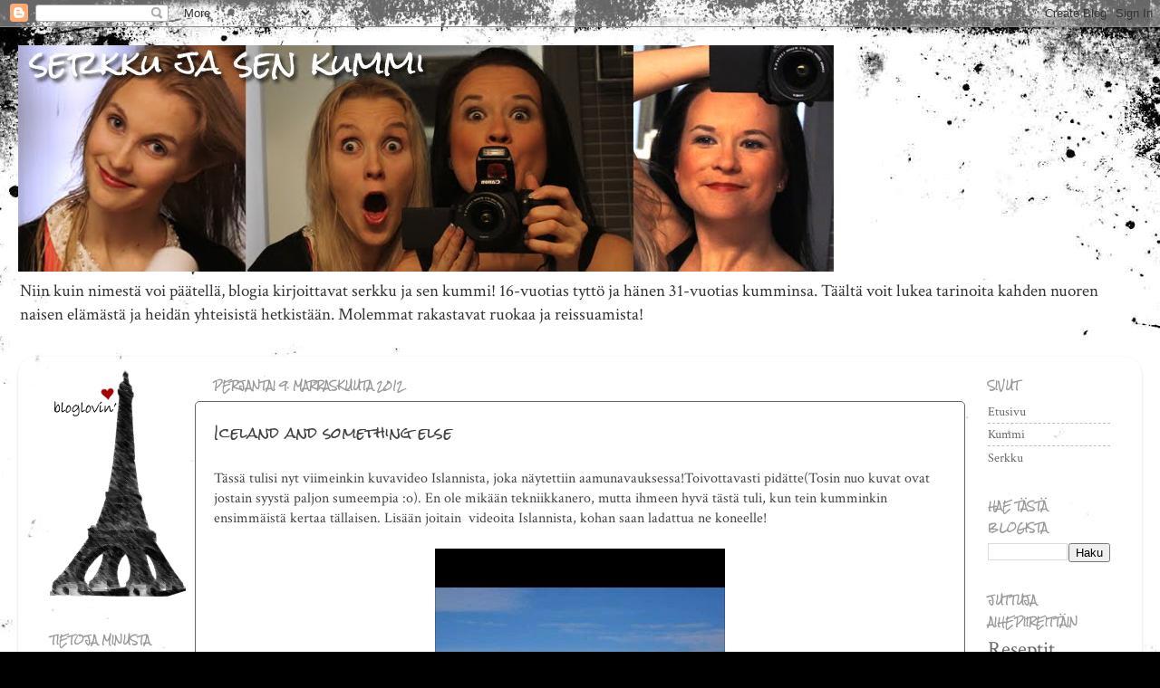

--- FILE ---
content_type: text/html; charset=UTF-8
request_url: https://serkkujasenkummi.blogspot.com/2012/11/iceland-and-something-else.html
body_size: 14364
content:
<!DOCTYPE html>
<html class='v2' dir='ltr' lang='fi'>
<head>
<link href='https://www.blogger.com/static/v1/widgets/4128112664-css_bundle_v2.css' rel='stylesheet' type='text/css'/>
<meta content='width=1100' name='viewport'/>
<meta content='text/html; charset=UTF-8' http-equiv='Content-Type'/>
<meta content='blogger' name='generator'/>
<link href='https://serkkujasenkummi.blogspot.com/favicon.ico' rel='icon' type='image/x-icon'/>
<link href='http://serkkujasenkummi.blogspot.com/2012/11/iceland-and-something-else.html' rel='canonical'/>
<link rel="alternate" type="application/atom+xml" title="Serkku ja sen kummi - Atom" href="https://serkkujasenkummi.blogspot.com/feeds/posts/default" />
<link rel="alternate" type="application/rss+xml" title="Serkku ja sen kummi - RSS" href="https://serkkujasenkummi.blogspot.com/feeds/posts/default?alt=rss" />
<link rel="service.post" type="application/atom+xml" title="Serkku ja sen kummi - Atom" href="https://www.blogger.com/feeds/7336565242734723181/posts/default" />

<link rel="alternate" type="application/atom+xml" title="Serkku ja sen kummi - Atom" href="https://serkkujasenkummi.blogspot.com/feeds/8309280360872521663/comments/default" />
<!--Can't find substitution for tag [blog.ieCssRetrofitLinks]-->
<link href='https://blogger.googleusercontent.com/img/b/R29vZ2xl/AVvXsEger-6-UQc-brrhlSjcijwXH_iYKdK1KcPTQEWffiCtWB5T0jGLx7PgkUblEbRxyCIVEcSTmArhbGreBFwIMifLNBWKx8cR6ggSlEfG-r23iYL0wXhpEJNSYFjM9evaJOWdIHCOOoDEgiKN/s400/2012-10-31+09.31.47.jpg' rel='image_src'/>
<meta content='http://serkkujasenkummi.blogspot.com/2012/11/iceland-and-something-else.html' property='og:url'/>
<meta content='Iceland and something else' property='og:title'/>
<meta content='Tässä tulisi nyt viimeinkin kuvavideo Islannista, joka näytettiin aamunavauksessa!Toivottavasti pidätte(Tosin nuo kuvat ovat jostain syystä ...' property='og:description'/>
<meta content='https://blogger.googleusercontent.com/img/b/R29vZ2xl/AVvXsEger-6-UQc-brrhlSjcijwXH_iYKdK1KcPTQEWffiCtWB5T0jGLx7PgkUblEbRxyCIVEcSTmArhbGreBFwIMifLNBWKx8cR6ggSlEfG-r23iYL0wXhpEJNSYFjM9evaJOWdIHCOOoDEgiKN/w1200-h630-p-k-no-nu/2012-10-31+09.31.47.jpg' property='og:image'/>
<title>Serkku ja sen kummi: Iceland and something else</title>
<style type='text/css'>@font-face{font-family:'Crimson Text';font-style:normal;font-weight:400;font-display:swap;src:url(//fonts.gstatic.com/s/crimsontext/v19/wlp2gwHKFkZgtmSR3NB0oRJfYAhTIfFd3IhG.woff2)format('woff2');unicode-range:U+0102-0103,U+0110-0111,U+0128-0129,U+0168-0169,U+01A0-01A1,U+01AF-01B0,U+0300-0301,U+0303-0304,U+0308-0309,U+0323,U+0329,U+1EA0-1EF9,U+20AB;}@font-face{font-family:'Crimson Text';font-style:normal;font-weight:400;font-display:swap;src:url(//fonts.gstatic.com/s/crimsontext/v19/wlp2gwHKFkZgtmSR3NB0oRJfYQhTIfFd3IhG.woff2)format('woff2');unicode-range:U+0100-02BA,U+02BD-02C5,U+02C7-02CC,U+02CE-02D7,U+02DD-02FF,U+0304,U+0308,U+0329,U+1D00-1DBF,U+1E00-1E9F,U+1EF2-1EFF,U+2020,U+20A0-20AB,U+20AD-20C0,U+2113,U+2C60-2C7F,U+A720-A7FF;}@font-face{font-family:'Crimson Text';font-style:normal;font-weight:400;font-display:swap;src:url(//fonts.gstatic.com/s/crimsontext/v19/wlp2gwHKFkZgtmSR3NB0oRJfbwhTIfFd3A.woff2)format('woff2');unicode-range:U+0000-00FF,U+0131,U+0152-0153,U+02BB-02BC,U+02C6,U+02DA,U+02DC,U+0304,U+0308,U+0329,U+2000-206F,U+20AC,U+2122,U+2191,U+2193,U+2212,U+2215,U+FEFF,U+FFFD;}@font-face{font-family:'Rock Salt';font-style:normal;font-weight:400;font-display:swap;src:url(//fonts.gstatic.com/s/rocksalt/v24/MwQ0bhv11fWD6QsAVOZrt0M6p7NGrQ.woff2)format('woff2');unicode-range:U+0000-00FF,U+0131,U+0152-0153,U+02BB-02BC,U+02C6,U+02DA,U+02DC,U+0304,U+0308,U+0329,U+2000-206F,U+20AC,U+2122,U+2191,U+2193,U+2212,U+2215,U+FEFF,U+FFFD;}</style>
<style id='page-skin-1' type='text/css'><!--
/*-----------------------------------------------
Blogger Template Style
Name:     Picture Window
Designer: Blogger
URL:      www.blogger.com
----------------------------------------------- */
/* Content
----------------------------------------------- */
body {
font: normal normal 16px Crimson Text;
color: #444444;
background: #000000 url(//themes.googleusercontent.com/image?id=1au0Ex-nW8qgAN9nqocWIoftRd4qJt8epMq8FgrMfnzoKWDYFCOMvYJ5M2-f6ZhHjz8it) no-repeat fixed top center /* Credit: hdoddema (http://www.istockphoto.com/googleimages.php?id=357703&platform=blogger) */;
}
html body .region-inner {
min-width: 0;
max-width: 100%;
width: auto;
}
.content-outer {
font-size: 90%;
}
a:link {
text-decoration:none;
color: #666666;
}
a:visited {
text-decoration:none;
color: #666666;
}
a:hover {
text-decoration:underline;
color: #666666;
}
.content-outer {
background: transparent none repeat scroll top left;
-moz-border-radius: 0;
-webkit-border-radius: 0;
-goog-ms-border-radius: 0;
border-radius: 0;
-moz-box-shadow: 0 0 0 rgba(0, 0, 0, .15);
-webkit-box-shadow: 0 0 0 rgba(0, 0, 0, .15);
-goog-ms-box-shadow: 0 0 0 rgba(0, 0, 0, .15);
box-shadow: 0 0 0 rgba(0, 0, 0, .15);
margin: 20px auto;
}
.content-inner {
padding: 0;
}
/* Header
----------------------------------------------- */
.header-outer {
background: transparent none repeat-x scroll top left;
_background-image: none;
color: #333333;
-moz-border-radius: 0;
-webkit-border-radius: 0;
-goog-ms-border-radius: 0;
border-radius: 0;
}
.Header img, .Header #header-inner {
-moz-border-radius: 0;
-webkit-border-radius: 0;
-goog-ms-border-radius: 0;
border-radius: 0;
}
.header-inner .Header .titlewrapper,
.header-inner .Header .descriptionwrapper {
padding-left: 0;
padding-right: 0;
}
.Header h1 {
font: normal bold 36px Rock Salt;
text-shadow: 1px 1px 3px rgba(0, 0, 0, 0.3);
}
.Header h1 a {
color: #333333;
}
.Header .description {
font-size: 130%;
}
/* Tabs
----------------------------------------------- */
.tabs-inner {
margin: .5em 20px 0;
padding: 0;
}
.tabs-inner .section {
margin: 0;
}
.tabs-inner .widget ul {
padding: 0;
background: transparent none repeat scroll bottom;
-moz-border-radius: 0;
-webkit-border-radius: 0;
-goog-ms-border-radius: 0;
border-radius: 0;
}
.tabs-inner .widget li {
border: none;
}
.tabs-inner .widget li a {
display: inline-block;
padding: .5em 1em;
margin-right: .25em;
color: #444444;
font: normal normal 15px Rock Salt;
-moz-border-radius: 10px 10px 0 0;
-webkit-border-top-left-radius: 10px;
-webkit-border-top-right-radius: 10px;
-goog-ms-border-radius: 10px 10px 0 0;
border-radius: 10px 10px 0 0;
background: transparent url(https://resources.blogblog.com/blogblog/data/1kt/transparent/black50.png) repeat scroll top left;
border-right: 1px solid transparent;
}
.tabs-inner .widget li:first-child a {
padding-left: 1.25em;
-moz-border-radius-topleft: 10px;
-moz-border-radius-bottomleft: 0;
-webkit-border-top-left-radius: 10px;
-webkit-border-bottom-left-radius: 0;
-goog-ms-border-top-left-radius: 10px;
-goog-ms-border-bottom-left-radius: 0;
border-top-left-radius: 10px;
border-bottom-left-radius: 0;
}
.tabs-inner .widget li.selected a,
.tabs-inner .widget li a:hover {
position: relative;
z-index: 1;
background: transparent url(https://resources.blogblog.com/blogblog/data/1kt/transparent/white80.png) repeat scroll bottom;
color: #444444;
-moz-box-shadow: 0 0 3px rgba(0, 0, 0, .15);
-webkit-box-shadow: 0 0 3px rgba(0, 0, 0, .15);
-goog-ms-box-shadow: 0 0 3px rgba(0, 0, 0, .15);
box-shadow: 0 0 3px rgba(0, 0, 0, .15);
}
/* Headings
----------------------------------------------- */
h2 {
font: normal bold 10px Rock Salt;
text-transform: uppercase;
color: #999999;
margin: .5em 0;
}
/* Main
----------------------------------------------- */
.main-outer {
background: transparent url(https://resources.blogblog.com/blogblog/data/1kt/transparent/white80.png) repeat scroll top left;
-moz-border-radius: 20px 20px 0 0;
-webkit-border-top-left-radius: 20px;
-webkit-border-top-right-radius: 20px;
-webkit-border-bottom-left-radius: 0;
-webkit-border-bottom-right-radius: 0;
-goog-ms-border-radius: 20px 20px 0 0;
border-radius: 20px 20px 0 0;
-moz-box-shadow: 0 1px 3px rgba(0, 0, 0, .15);
-webkit-box-shadow: 0 1px 3px rgba(0, 0, 0, .15);
-goog-ms-box-shadow: 0 1px 3px rgba(0, 0, 0, .15);
box-shadow: 0 1px 3px rgba(0, 0, 0, .15);
}
.main-inner {
padding: 15px 20px 20px;
}
.main-inner .column-center-inner {
padding: 0 0;
}
.main-inner .column-left-inner {
padding-left: 0;
}
.main-inner .column-right-inner {
padding-right: 0;
}
/* Posts
----------------------------------------------- */
h3.post-title {
margin: 0;
font: normal normal 16px Rock Salt;
}
.comments h4 {
margin: 1em 0 0;
font: normal normal 16px Rock Salt;
}
.date-header span {
color: #999999;
}
.post-outer {
background-color: #ffffff;
border: solid 1px #666666;
-moz-border-radius: 5px;
-webkit-border-radius: 5px;
border-radius: 5px;
-goog-ms-border-radius: 5px;
padding: 15px 20px;
margin: 0 -20px 20px;
}
.post-body {
line-height: 1.4;
font-size: 110%;
position: relative;
}
.post-header {
margin: 0 0 1.5em;
color: #444444;
line-height: 1.6;
}
.post-footer {
margin: .5em 0 0;
color: #444444;
line-height: 1.6;
}
#blog-pager {
font-size: 140%
}
#comments .comment-author {
padding-top: 1.5em;
border-top: dashed 1px #ccc;
border-top: dashed 1px rgba(128, 128, 128, .5);
background-position: 0 1.5em;
}
#comments .comment-author:first-child {
padding-top: 0;
border-top: none;
}
.avatar-image-container {
margin: .2em 0 0;
}
/* Comments
----------------------------------------------- */
.comments .comments-content .icon.blog-author {
background-repeat: no-repeat;
background-image: url([data-uri]);
}
.comments .comments-content .loadmore a {
border-top: 1px solid #666666;
border-bottom: 1px solid #666666;
}
.comments .continue {
border-top: 2px solid #666666;
}
/* Widgets
----------------------------------------------- */
.widget ul, .widget #ArchiveList ul.flat {
padding: 0;
list-style: none;
}
.widget ul li, .widget #ArchiveList ul.flat li {
border-top: dashed 1px #ccc;
border-top: dashed 1px rgba(128, 128, 128, .5);
}
.widget ul li:first-child, .widget #ArchiveList ul.flat li:first-child {
border-top: none;
}
.widget .post-body ul {
list-style: disc;
}
.widget .post-body ul li {
border: none;
}
/* Footer
----------------------------------------------- */
.footer-outer {
color:#666666;
background: transparent url(https://resources.blogblog.com/blogblog/data/1kt/transparent/black50.png) repeat scroll top left;
-moz-border-radius: 0 0 20px 20px;
-webkit-border-top-left-radius: 0;
-webkit-border-top-right-radius: 0;
-webkit-border-bottom-left-radius: 20px;
-webkit-border-bottom-right-radius: 20px;
-goog-ms-border-radius: 0 0 20px 20px;
border-radius: 0 0 20px 20px;
-moz-box-shadow: 0 1px 3px rgba(0, 0, 0, .15);
-webkit-box-shadow: 0 1px 3px rgba(0, 0, 0, .15);
-goog-ms-box-shadow: 0 1px 3px rgba(0, 0, 0, .15);
box-shadow: 0 1px 3px rgba(0, 0, 0, .15);
}
.footer-inner {
padding: 10px 20px 20px;
}
.footer-outer a {
color: #666666;
}
.footer-outer a:visited {
color: #cccccc;
}
.footer-outer a:hover {
color: #444444;
}
.footer-outer .widget h2 {
color: #a6a6a6;
}
/* Mobile
----------------------------------------------- */
html body.mobile {
height: auto;
}
html body.mobile {
min-height: 480px;
background-size: 100% auto;
}
.mobile .body-fauxcolumn-outer {
background: transparent none repeat scroll top left;
}
html .mobile .mobile-date-outer, html .mobile .blog-pager {
border-bottom: none;
background: transparent url(https://resources.blogblog.com/blogblog/data/1kt/transparent/white80.png) repeat scroll top left;
margin-bottom: 10px;
}
.mobile .date-outer {
background: transparent url(https://resources.blogblog.com/blogblog/data/1kt/transparent/white80.png) repeat scroll top left;
}
.mobile .header-outer, .mobile .main-outer,
.mobile .post-outer, .mobile .footer-outer {
-moz-border-radius: 0;
-webkit-border-radius: 0;
-goog-ms-border-radius: 0;
border-radius: 0;
}
.mobile .content-outer,
.mobile .main-outer,
.mobile .post-outer {
background: inherit;
border: none;
}
.mobile .content-outer {
font-size: 100%;
}
.mobile-link-button {
background-color: #666666;
}
.mobile-link-button a:link, .mobile-link-button a:visited {
color: #ffffff;
}
.mobile-index-contents {
color: #444444;
}
.mobile .tabs-inner .PageList .widget-content {
background: transparent url(https://resources.blogblog.com/blogblog/data/1kt/transparent/white80.png) repeat scroll bottom;
color: #444444;
}
.mobile .tabs-inner .PageList .widget-content .pagelist-arrow {
border-left: 1px solid transparent;
}

--></style>
<style id='template-skin-1' type='text/css'><!--
body {
min-width: 1240px;
}
.content-outer, .content-fauxcolumn-outer, .region-inner {
min-width: 1240px;
max-width: 1240px;
_width: 1240px;
}
.main-inner .columns {
padding-left: 180px;
padding-right: 180px;
}
.main-inner .fauxcolumn-center-outer {
left: 180px;
right: 180px;
/* IE6 does not respect left and right together */
_width: expression(this.parentNode.offsetWidth -
parseInt("180px") -
parseInt("180px") + 'px');
}
.main-inner .fauxcolumn-left-outer {
width: 180px;
}
.main-inner .fauxcolumn-right-outer {
width: 180px;
}
.main-inner .column-left-outer {
width: 180px;
right: 100%;
margin-left: -180px;
}
.main-inner .column-right-outer {
width: 180px;
margin-right: -180px;
}
#layout {
min-width: 0;
}
#layout .content-outer {
min-width: 0;
width: 800px;
}
#layout .region-inner {
min-width: 0;
width: auto;
}
body#layout div.add_widget {
padding: 8px;
}
body#layout div.add_widget a {
margin-left: 32px;
}
--></style>
<style>
    body {background-image:url(\/\/themes.googleusercontent.com\/image?id=1au0Ex-nW8qgAN9nqocWIoftRd4qJt8epMq8FgrMfnzoKWDYFCOMvYJ5M2-f6ZhHjz8it);}
    
@media (max-width: 200px) { body {background-image:url(\/\/themes.googleusercontent.com\/image?id=1au0Ex-nW8qgAN9nqocWIoftRd4qJt8epMq8FgrMfnzoKWDYFCOMvYJ5M2-f6ZhHjz8it&options=w200);}}
@media (max-width: 400px) and (min-width: 201px) { body {background-image:url(\/\/themes.googleusercontent.com\/image?id=1au0Ex-nW8qgAN9nqocWIoftRd4qJt8epMq8FgrMfnzoKWDYFCOMvYJ5M2-f6ZhHjz8it&options=w400);}}
@media (max-width: 800px) and (min-width: 401px) { body {background-image:url(\/\/themes.googleusercontent.com\/image?id=1au0Ex-nW8qgAN9nqocWIoftRd4qJt8epMq8FgrMfnzoKWDYFCOMvYJ5M2-f6ZhHjz8it&options=w800);}}
@media (max-width: 1200px) and (min-width: 801px) { body {background-image:url(\/\/themes.googleusercontent.com\/image?id=1au0Ex-nW8qgAN9nqocWIoftRd4qJt8epMq8FgrMfnzoKWDYFCOMvYJ5M2-f6ZhHjz8it&options=w1200);}}
/* Last tag covers anything over one higher than the previous max-size cap. */
@media (min-width: 1201px) { body {background-image:url(\/\/themes.googleusercontent.com\/image?id=1au0Ex-nW8qgAN9nqocWIoftRd4qJt8epMq8FgrMfnzoKWDYFCOMvYJ5M2-f6ZhHjz8it&options=w1600);}}
  </style>
<link href='https://www.blogger.com/dyn-css/authorization.css?targetBlogID=7336565242734723181&amp;zx=7e54d1df-5f4b-46f9-b57c-e5824861e360' media='none' onload='if(media!=&#39;all&#39;)media=&#39;all&#39;' rel='stylesheet'/><noscript><link href='https://www.blogger.com/dyn-css/authorization.css?targetBlogID=7336565242734723181&amp;zx=7e54d1df-5f4b-46f9-b57c-e5824861e360' rel='stylesheet'/></noscript>
<meta name='google-adsense-platform-account' content='ca-host-pub-1556223355139109'/>
<meta name='google-adsense-platform-domain' content='blogspot.com'/>

</head>
<body class='loading variant-open'>
<div class='navbar section' id='navbar' name='Navigointipalkki'><div class='widget Navbar' data-version='1' id='Navbar1'><script type="text/javascript">
    function setAttributeOnload(object, attribute, val) {
      if(window.addEventListener) {
        window.addEventListener('load',
          function(){ object[attribute] = val; }, false);
      } else {
        window.attachEvent('onload', function(){ object[attribute] = val; });
      }
    }
  </script>
<div id="navbar-iframe-container"></div>
<script type="text/javascript" src="https://apis.google.com/js/platform.js"></script>
<script type="text/javascript">
      gapi.load("gapi.iframes:gapi.iframes.style.bubble", function() {
        if (gapi.iframes && gapi.iframes.getContext) {
          gapi.iframes.getContext().openChild({
              url: 'https://www.blogger.com/navbar/7336565242734723181?po\x3d8309280360872521663\x26origin\x3dhttps://serkkujasenkummi.blogspot.com',
              where: document.getElementById("navbar-iframe-container"),
              id: "navbar-iframe"
          });
        }
      });
    </script><script type="text/javascript">
(function() {
var script = document.createElement('script');
script.type = 'text/javascript';
script.src = '//pagead2.googlesyndication.com/pagead/js/google_top_exp.js';
var head = document.getElementsByTagName('head')[0];
if (head) {
head.appendChild(script);
}})();
</script>
</div></div>
<div class='body-fauxcolumns'>
<div class='fauxcolumn-outer body-fauxcolumn-outer'>
<div class='cap-top'>
<div class='cap-left'></div>
<div class='cap-right'></div>
</div>
<div class='fauxborder-left'>
<div class='fauxborder-right'></div>
<div class='fauxcolumn-inner'>
</div>
</div>
<div class='cap-bottom'>
<div class='cap-left'></div>
<div class='cap-right'></div>
</div>
</div>
</div>
<div class='content'>
<div class='content-fauxcolumns'>
<div class='fauxcolumn-outer content-fauxcolumn-outer'>
<div class='cap-top'>
<div class='cap-left'></div>
<div class='cap-right'></div>
</div>
<div class='fauxborder-left'>
<div class='fauxborder-right'></div>
<div class='fauxcolumn-inner'>
</div>
</div>
<div class='cap-bottom'>
<div class='cap-left'></div>
<div class='cap-right'></div>
</div>
</div>
</div>
<div class='content-outer'>
<div class='content-cap-top cap-top'>
<div class='cap-left'></div>
<div class='cap-right'></div>
</div>
<div class='fauxborder-left content-fauxborder-left'>
<div class='fauxborder-right content-fauxborder-right'></div>
<div class='content-inner'>
<header>
<div class='header-outer'>
<div class='header-cap-top cap-top'>
<div class='cap-left'></div>
<div class='cap-right'></div>
</div>
<div class='fauxborder-left header-fauxborder-left'>
<div class='fauxborder-right header-fauxborder-right'></div>
<div class='region-inner header-inner'>
<div class='header section' id='header' name='Otsikko'><div class='widget Header' data-version='1' id='Header1'>
<div id='header-inner'>
<a href='https://serkkujasenkummi.blogspot.com/' style='display: block'>
<img alt='Serkku ja sen kummi' height='250px; ' id='Header1_headerimg' src='https://blogger.googleusercontent.com/img/b/R29vZ2xl/AVvXsEgktr2cbbmPITVt6g36DOxhlK4n0SxRf90NRZvSY_gK8BlaYl_tbCtqRcDS8laAo9TZ1KmIVF-KZd31AF5lbb9kIFz7DTiMhYhNzxb7GMlJi_58lJes7PfOZ6hCyC5kOygrG-8fErHFVAzt/s1600/blogibanner2.jpg' style='display: block' width='900px; '/>
</a>
<div class='descriptionwrapper'>
<p class='description'><span>Niin kuin nimestä voi päätellä, blogia kirjoittavat serkku ja sen kummi! 16-vuotias tyttö ja hänen 31-vuotias kumminsa. Täältä voit lukea tarinoita kahden nuoren naisen elämästä ja heidän yhteisistä hetkistään. Molemmat rakastavat ruokaa ja reissuamista!</span></p>
</div>
</div>
</div></div>
</div>
</div>
<div class='header-cap-bottom cap-bottom'>
<div class='cap-left'></div>
<div class='cap-right'></div>
</div>
</div>
</header>
<div class='tabs-outer'>
<div class='tabs-cap-top cap-top'>
<div class='cap-left'></div>
<div class='cap-right'></div>
</div>
<div class='fauxborder-left tabs-fauxborder-left'>
<div class='fauxborder-right tabs-fauxborder-right'></div>
<div class='region-inner tabs-inner'>
<div class='tabs no-items section' id='crosscol' name='Kaikki sarakkeet'></div>
<div class='tabs no-items section' id='crosscol-overflow' name='Cross-Column 2'></div>
</div>
</div>
<div class='tabs-cap-bottom cap-bottom'>
<div class='cap-left'></div>
<div class='cap-right'></div>
</div>
</div>
<div class='main-outer'>
<div class='main-cap-top cap-top'>
<div class='cap-left'></div>
<div class='cap-right'></div>
</div>
<div class='fauxborder-left main-fauxborder-left'>
<div class='fauxborder-right main-fauxborder-right'></div>
<div class='region-inner main-inner'>
<div class='columns fauxcolumns'>
<div class='fauxcolumn-outer fauxcolumn-center-outer'>
<div class='cap-top'>
<div class='cap-left'></div>
<div class='cap-right'></div>
</div>
<div class='fauxborder-left'>
<div class='fauxborder-right'></div>
<div class='fauxcolumn-inner'>
</div>
</div>
<div class='cap-bottom'>
<div class='cap-left'></div>
<div class='cap-right'></div>
</div>
</div>
<div class='fauxcolumn-outer fauxcolumn-left-outer'>
<div class='cap-top'>
<div class='cap-left'></div>
<div class='cap-right'></div>
</div>
<div class='fauxborder-left'>
<div class='fauxborder-right'></div>
<div class='fauxcolumn-inner'>
</div>
</div>
<div class='cap-bottom'>
<div class='cap-left'></div>
<div class='cap-right'></div>
</div>
</div>
<div class='fauxcolumn-outer fauxcolumn-right-outer'>
<div class='cap-top'>
<div class='cap-left'></div>
<div class='cap-right'></div>
</div>
<div class='fauxborder-left'>
<div class='fauxborder-right'></div>
<div class='fauxcolumn-inner'>
</div>
</div>
<div class='cap-bottom'>
<div class='cap-left'></div>
<div class='cap-right'></div>
</div>
</div>
<!-- corrects IE6 width calculation -->
<div class='columns-inner'>
<div class='column-center-outer'>
<div class='column-center-inner'>
<div class='main section' id='main' name='Ensisijainen'><div class='widget Blog' data-version='1' id='Blog1'>
<div class='blog-posts hfeed'>

          <div class="date-outer">
        
<h2 class='date-header'><span>perjantai 9. marraskuuta 2012</span></h2>

          <div class="date-posts">
        
<div class='post-outer'>
<div class='post hentry uncustomized-post-template' itemprop='blogPost' itemscope='itemscope' itemtype='http://schema.org/BlogPosting'>
<meta content='https://blogger.googleusercontent.com/img/b/R29vZ2xl/AVvXsEger-6-UQc-brrhlSjcijwXH_iYKdK1KcPTQEWffiCtWB5T0jGLx7PgkUblEbRxyCIVEcSTmArhbGreBFwIMifLNBWKx8cR6ggSlEfG-r23iYL0wXhpEJNSYFjM9evaJOWdIHCOOoDEgiKN/s400/2012-10-31+09.31.47.jpg' itemprop='image_url'/>
<meta content='7336565242734723181' itemprop='blogId'/>
<meta content='8309280360872521663' itemprop='postId'/>
<a name='8309280360872521663'></a>
<h3 class='post-title entry-title' itemprop='name'>
Iceland and something else
</h3>
<div class='post-header'>
<div class='post-header-line-1'></div>
</div>
<div class='post-body entry-content' id='post-body-8309280360872521663' itemprop='description articleBody'>
Tässä tulisi nyt viimeinkin kuvavideo Islannista, joka näytettiin aamunavauksessa!Toivottavasti pidätte(Tosin nuo kuvat ovat jostain syystä paljon sumeempia :o). En ole mikään tekniikkanero, mutta ihmeen hyvä tästä tuli, kun tein kumminkin ensimmäistä kertaa tällaisen. Lisään joitain &nbsp;videoita Islannista, kohan saan ladattua ne koneelle!<br />
<br />
<div class="separator" style="clear: both; text-align: center;">
<iframe allowfullscreen="allowfullscreen" class="b-hbp-video b-uploaded" frameborder="0" height="266" id="BLOGGER-video-6ed145ba37e5ed24-18175" mozallowfullscreen="mozallowfullscreen" src="https://www.blogger.com/video.g?token=AD6v5dxdfXlXjanKLIsbHZzg-D2c7ZN9VCF6HjLOg3DHQYGnoq1FX88tpsaN1Nnh-ndJEsv76CiSICgNNUaIPDzkvYhCP1RaiwVv9u816IlQsAM54wbZ-PxlhbwS0XLqa6Mw3FDoX_96" webkitallowfullscreen="webkitallowfullscreen" width="320"></iframe></div>
<br />
<br />
&nbsp; &nbsp; &nbsp; &nbsp; &nbsp; &nbsp; &nbsp; &nbsp; &nbsp; &nbsp; <br />
Olen innoissani, koska opin tekemään tänään kalanruotoletin! Kätlin aina tekee sen minulle ja nyt vihdoin opin itse!:) Tänään menin koulun jälkeen Oonalle viikonloppua aloittelemaan. Juteltiin, lakkailtiin kynsiä, tein Oonalle kalanruotoletin, syötiin tacoja ja kaikenlaista puuhattiin. Nyt värjäsin äsken hiukset ja&nbsp;<span style="text-align: center;">rupean varmaan jotain elokuvaa katsomaan.&nbsp;</span><br />
<div class="separator" style="clear: both; text-align: center;">
<br /></div>
<div class="separator" style="clear: both; text-align: center;">
<a href="https://blogger.googleusercontent.com/img/b/R29vZ2xl/AVvXsEger-6-UQc-brrhlSjcijwXH_iYKdK1KcPTQEWffiCtWB5T0jGLx7PgkUblEbRxyCIVEcSTmArhbGreBFwIMifLNBWKx8cR6ggSlEfG-r23iYL0wXhpEJNSYFjM9evaJOWdIHCOOoDEgiKN/s1600/2012-10-31+09.31.47.jpg" imageanchor="1" style="margin-left: 1em; margin-right: 1em;"><img border="0" height="400" src="https://blogger.googleusercontent.com/img/b/R29vZ2xl/AVvXsEger-6-UQc-brrhlSjcijwXH_iYKdK1KcPTQEWffiCtWB5T0jGLx7PgkUblEbRxyCIVEcSTmArhbGreBFwIMifLNBWKx8cR6ggSlEfG-r23iYL0wXhpEJNSYFjM9evaJOWdIHCOOoDEgiKN/s400/2012-10-31+09.31.47.jpg" width="300" /></a></div>
<br />
<table align="center" cellpadding="0" cellspacing="0" class="tr-caption-container" style="margin-left: auto; margin-right: auto; text-align: center;"><tbody>
<tr><td style="text-align: center;"><a href="https://blogger.googleusercontent.com/img/b/R29vZ2xl/AVvXsEgD6-rTy_ou2TQK-Or9pr4NeArZsQLhnNjHhc5Wfrjp2Y1xx-a6L8K324Z_bbTtobXo1bjId-P5xAk3KgC46uTj1xzFzNjkGIzbUw2WwuFGjatDVnmo0ISuN3Je853Wrh6AomZNaWUG7fNd/s1600/2012-11-09+21.31.43.jpg" imageanchor="1" style="margin-left: auto; margin-right: auto;"><img border="0" height="400" src="https://blogger.googleusercontent.com/img/b/R29vZ2xl/AVvXsEgD6-rTy_ou2TQK-Or9pr4NeArZsQLhnNjHhc5Wfrjp2Y1xx-a6L8K324Z_bbTtobXo1bjId-P5xAk3KgC46uTj1xzFzNjkGIzbUw2WwuFGjatDVnmo0ISuN3Je853Wrh6AomZNaWUG7fNd/s400/2012-11-09+21.31.43.jpg" width="300" /></a></td></tr>
<tr><td class="tr-caption" style="text-align: center;">Iinalta saatu sormus.<br />
<br />
<br />
<br />
T. Varpu</td></tr>
</tbody></table>
<div class="separator" style="clear: both; text-align: center;">
<br /></div>
<div class="separator" style="clear: both; text-align: center;">
<br /></div>
<div class="separator" style="clear: both; text-align: center;">
<br /></div>
<br />
<div style='clear: both;'></div>
</div>
<div class='post-footer'>
<div class='post-footer-line post-footer-line-1'>
<span class='post-author vcard'>
Lähettänyt
<span class='fn' itemprop='author' itemscope='itemscope' itemtype='http://schema.org/Person'>
<meta content='https://www.blogger.com/profile/02317826729706997027' itemprop='url'/>
<a class='g-profile' href='https://www.blogger.com/profile/02317826729706997027' rel='author' title='author profile'>
<span itemprop='name'>Unknown</span>
</a>
</span>
</span>
<span class='post-timestamp'>
klo
<meta content='http://serkkujasenkummi.blogspot.com/2012/11/iceland-and-something-else.html' itemprop='url'/>
<a class='timestamp-link' href='https://serkkujasenkummi.blogspot.com/2012/11/iceland-and-something-else.html' rel='bookmark' title='permanent link'><abbr class='published' itemprop='datePublished' title='2012-11-09T11:45:00-08:00'>11.45</abbr></a>
</span>
<span class='post-comment-link'>
</span>
<span class='post-icons'>
<span class='item-control blog-admin pid-1655848982'>
<a href='https://www.blogger.com/post-edit.g?blogID=7336565242734723181&postID=8309280360872521663&from=pencil' title='Muokkaa tekstiä'>
<img alt='' class='icon-action' height='18' src='https://resources.blogblog.com/img/icon18_edit_allbkg.gif' width='18'/>
</a>
</span>
</span>
<div class='post-share-buttons goog-inline-block'>
<a class='goog-inline-block share-button sb-email' href='https://www.blogger.com/share-post.g?blogID=7336565242734723181&postID=8309280360872521663&target=email' target='_blank' title='Kohteen lähettäminen sähköpostitse'><span class='share-button-link-text'>Kohteen lähettäminen sähköpostitse</span></a><a class='goog-inline-block share-button sb-blog' href='https://www.blogger.com/share-post.g?blogID=7336565242734723181&postID=8309280360872521663&target=blog' onclick='window.open(this.href, "_blank", "height=270,width=475"); return false;' target='_blank' title='Bloggaa tästä!'><span class='share-button-link-text'>Bloggaa tästä!</span></a><a class='goog-inline-block share-button sb-twitter' href='https://www.blogger.com/share-post.g?blogID=7336565242734723181&postID=8309280360872521663&target=twitter' target='_blank' title='Jaa X:ssä'><span class='share-button-link-text'>Jaa X:ssä</span></a><a class='goog-inline-block share-button sb-facebook' href='https://www.blogger.com/share-post.g?blogID=7336565242734723181&postID=8309280360872521663&target=facebook' onclick='window.open(this.href, "_blank", "height=430,width=640"); return false;' target='_blank' title='Jaa Facebookiin'><span class='share-button-link-text'>Jaa Facebookiin</span></a><a class='goog-inline-block share-button sb-pinterest' href='https://www.blogger.com/share-post.g?blogID=7336565242734723181&postID=8309280360872521663&target=pinterest' target='_blank' title='Jaa Pinterestiin'><span class='share-button-link-text'>Jaa Pinterestiin</span></a>
</div>
</div>
<div class='post-footer-line post-footer-line-2'>
<span class='post-labels'>
</span>
</div>
<div class='post-footer-line post-footer-line-3'>
<span class='post-location'>
</span>
</div>
</div>
</div>
<div class='comments' id='comments'>
<a name='comments'></a>
<h4>Ei kommentteja:</h4>
<div id='Blog1_comments-block-wrapper'>
<dl class='avatar-comment-indent' id='comments-block'>
</dl>
</div>
<p class='comment-footer'>
<div class='comment-form'>
<a name='comment-form'></a>
<h4 id='comment-post-message'>Lähetä kommentti</h4>
<p>
</p>
<a href='https://www.blogger.com/comment/frame/7336565242734723181?po=8309280360872521663&hl=fi&saa=85391&origin=https://serkkujasenkummi.blogspot.com' id='comment-editor-src'></a>
<iframe allowtransparency='true' class='blogger-iframe-colorize blogger-comment-from-post' frameborder='0' height='410px' id='comment-editor' name='comment-editor' src='' width='100%'></iframe>
<script src='https://www.blogger.com/static/v1/jsbin/1345082660-comment_from_post_iframe.js' type='text/javascript'></script>
<script type='text/javascript'>
      BLOG_CMT_createIframe('https://www.blogger.com/rpc_relay.html');
    </script>
</div>
</p>
</div>
</div>

        </div></div>
      
</div>
<div class='blog-pager' id='blog-pager'>
<span id='blog-pager-newer-link'>
<a class='blog-pager-newer-link' href='https://serkkujasenkummi.blogspot.com/2012/11/my-name-is-bond-james-bond.html' id='Blog1_blog-pager-newer-link' title='Uudempi teksti'>Uudempi teksti</a>
</span>
<span id='blog-pager-older-link'>
<a class='blog-pager-older-link' href='https://serkkujasenkummi.blogspot.com/2012/11/synttarit.html' id='Blog1_blog-pager-older-link' title='Vanhempi viesti'>Vanhempi viesti</a>
</span>
<a class='home-link' href='https://serkkujasenkummi.blogspot.com/'>Etusivu</a>
</div>
<div class='clear'></div>
<div class='post-feeds'>
<div class='feed-links'>
Tilaa:
<a class='feed-link' href='https://serkkujasenkummi.blogspot.com/feeds/8309280360872521663/comments/default' target='_blank' type='application/atom+xml'>Lähetä kommentteja (Atom)</a>
</div>
</div>
</div></div>
</div>
</div>
<div class='column-left-outer'>
<div class='column-left-inner'>
<aside>
<div class='sidebar section' id='sidebar-left-1'><div class='widget HTML' data-version='1' id='HTML1'>
<div class='widget-content'>
<a title="Follow Serkku ja sen kummi on Bloglovin" href="http://www.bloglovin.com/en/blog/8522485"><img alt="Follow on Bloglovin" src="https://lh3.googleusercontent.com/blogger_img_proxy/AEn0k_vnzaBypB93alfd_HkrWZFbfwgFh5MXZXkdEkl11k-8OolKD3iLEhW3CO6bmbpVWCLOlYQbMUjekIkPRX3bEUJXGaAo1cdxRj9le056PUQy23kq9bjjTePvw2W8fwDsRF880LFyFJA=s0-d" border="0"></a>
</div>
<div class='clear'></div>
</div><div class='widget Profile' data-version='1' id='Profile1'>
<h2>Tietoja minusta</h2>
<div class='widget-content'>
<dl class='profile-datablock'>
<dt class='profile-data'>
<a class='profile-name-link g-profile' href='https://www.blogger.com/profile/02317826729706997027' rel='author' style='background-image: url(//www.blogger.com/img/logo-16.png);'>
Unknown
</a>
</dt>
</dl>
<a class='profile-link' href='https://www.blogger.com/profile/02317826729706997027' rel='author'>Tarkastele profiilia</a>
<div class='clear'></div>
</div>
</div><div class='widget BlogList' data-version='1' id='BlogList1'>
<h2 class='title'>Oma blogiluettelo</h2>
<div class='widget-content'>
<div class='blog-list-container' id='BlogList1_container'>
<ul id='BlogList1_blogs'>
<li style='display: block;'>
<div class='blog-icon'>
</div>
<div class='blog-content'>
<div class='blog-title'>
<a href='http://casarockyroad.blogspot.com/' target='_blank'>
Rocky Road</a>
</div>
<div class='item-content'>
<div class='item-thumbnail'>
<a href='http://casarockyroad.blogspot.com/' target='_blank'>
<img alt='' border='0' height='72' src='https://blogger.googleusercontent.com/img/b/R29vZ2xl/AVvXsEhwjUBsHSNrGEukCJvRstocYM2HwSCepTc99ZnjVRRcs1c1AypD6EXtCgOrSjK-pq_QPy8Ljr392KPW8z1Xfh2h2j8UAQsZLRfkRiC53S7EeUdWX9iMZzGeUNm25uDzGrmH9YLyMpMZwNkz/s72-c/DSC_0353.JPG' width='72'/>
</a>
</div>
<span class='item-title'>
<a href='http://casarockyroad.blogspot.com/2016/02/miten-meni.html' target='_blank'>
Miten meni?
</a>
</span>
<div class='item-time'>
9 vuotta sitten
</div>
</div>
</div>
<div style='clear: both;'></div>
</li>
<li style='display: block;'>
<div class='blog-icon'>
</div>
<div class='blog-content'>
<div class='blog-title'>
<a href='http://kirjakardemumma.blogspot.com/' target='_blank'>
Kirja & kardemumma</a>
</div>
<div class='item-content'>
<div class='item-thumbnail'>
<a href='http://kirjakardemumma.blogspot.com/' target='_blank'>
<img alt='' border='0' height='72' src='https://blogger.googleusercontent.com/img/b/R29vZ2xl/AVvXsEj3XkEAIXIBU9uqV6Lal3Sp8GbxLqC6Hdj2Rhzj8oqEpFxjOz4fVjLf9K7x4-wszIxurVT5kLlhAp_5FVFbi6vR5Vt-GiH91ZY1kqMdPpFKacpqL7LAUWwRjs53SSdfJjdvjF6di52ndMM/s72-c/IMG_5439.jpg' width='72'/>
</a>
</div>
<span class='item-title'>
<a href='http://kirjakardemumma.blogspot.com/2015/07/kuolema-kertoo-tarinan.html' target='_blank'>
Kuolema kertoo tarinan
</a>
</span>
<div class='item-time'>
10 vuotta sitten
</div>
</div>
</div>
<div style='clear: both;'></div>
</li>
<li style='display: block;'>
<div class='blog-icon'>
</div>
<div class='blog-content'>
<div class='blog-title'>
<a href='http://suonhelmi.blogspot.com/' target='_blank'>
SuonHelmi</a>
</div>
<div class='item-content'>
<div class='item-thumbnail'>
<a href='http://suonhelmi.blogspot.com/' target='_blank'>
<img alt="" border="0" height="72" src="//2.bp.blogspot.com/-rMUdbrzE4sc/Uut46qTZuPI/AAAAAAAAAM0/b4wXQiMIiCM/s72-c/IMG_0124.JPG" width="72">
</a>
</div>
<span class='item-title'>
<a href='http://suonhelmi.blogspot.com/2014/01/kesamuistoissa.html' target='_blank'>
Kesämuistoissa
</a>
</span>
<div class='item-time'>
11 vuotta sitten
</div>
</div>
</div>
<div style='clear: both;'></div>
</li>
</ul>
<div class='clear'></div>
</div>
</div>
</div><div class='widget Stats' data-version='1' id='Stats1'>
<h2>Vierailuja</h2>
<div class='widget-content'>
<div id='Stats1_content' style='display: none;'>
<span class='counter-wrapper graph-counter-wrapper' id='Stats1_totalCount'>
</span>
<div class='clear'></div>
</div>
</div>
</div></div>
</aside>
</div>
</div>
<div class='column-right-outer'>
<div class='column-right-inner'>
<aside>
<div class='sidebar section' id='sidebar-right-1'><div class='widget PageList' data-version='1' id='PageList1'>
<h2>Sivut</h2>
<div class='widget-content'>
<ul>
<li>
<a href='https://serkkujasenkummi.blogspot.com/'>Etusivu</a>
</li>
<li>
<a href='https://serkkujasenkummi.blogspot.com/p/kummi.html'>Kummi</a>
</li>
<li>
<a href='https://serkkujasenkummi.blogspot.com/p/blog-page.html'>Serkku</a>
</li>
</ul>
<div class='clear'></div>
</div>
</div><div class='widget BlogSearch' data-version='1' id='BlogSearch1'>
<h2 class='title'>Hae tästä blogista</h2>
<div class='widget-content'>
<div id='BlogSearch1_form'>
<form action='https://serkkujasenkummi.blogspot.com/search' class='gsc-search-box' target='_top'>
<table cellpadding='0' cellspacing='0' class='gsc-search-box'>
<tbody>
<tr>
<td class='gsc-input'>
<input autocomplete='off' class='gsc-input' name='q' size='10' title='search' type='text' value=''/>
</td>
<td class='gsc-search-button'>
<input class='gsc-search-button' title='search' type='submit' value='Haku'/>
</td>
</tr>
</tbody>
</table>
</form>
</div>
</div>
<div class='clear'></div>
</div><div class='widget Label' data-version='1' id='Label1'>
<h2>Juttuja aihepiireittäin</h2>
<div class='widget-content cloud-label-widget-content'>
<span class='label-size label-size-5'>
<a dir='ltr' href='https://serkkujasenkummi.blogspot.com/search/label/Reseptit'>Reseptit</a>
</span>
<span class='label-size label-size-5'>
<a dir='ltr' href='https://serkkujasenkummi.blogspot.com/search/label/Kuulumisia'>Kuulumisia</a>
</span>
<span class='label-size label-size-5'>
<a dir='ltr' href='https://serkkujasenkummi.blogspot.com/search/label/Matkalla'>Matkalla</a>
</span>
<span class='label-size label-size-4'>
<a dir='ltr' href='https://serkkujasenkummi.blogspot.com/search/label/Helsinkil%C3%A4isitt%C3%A4in'>Helsinkiläisittäin</a>
</span>
<span class='label-size label-size-4'>
<a dir='ltr' href='https://serkkujasenkummi.blogspot.com/search/label/Nails%20and%20shopping'>Nails and shopping</a>
</span>
<span class='label-size label-size-4'>
<a dir='ltr' href='https://serkkujasenkummi.blogspot.com/search/label/Viikonloppu'>Viikonloppu</a>
</span>
<span class='label-size label-size-4'>
<a dir='ltr' href='https://serkkujasenkummi.blogspot.com/search/label/ruoka'>ruoka</a>
</span>
<span class='label-size label-size-4'>
<a dir='ltr' href='https://serkkujasenkummi.blogspot.com/search/label/Kummituksen%20el%C3%A4m%C3%A4%C3%A4'>Kummituksen elämää</a>
</span>
<span class='label-size label-size-3'>
<a dir='ltr' href='https://serkkujasenkummi.blogspot.com/search/label/Kakkuja%20ja%20kokkailuja'>Kakkuja ja kokkailuja</a>
</span>
<span class='label-size label-size-3'>
<a dir='ltr' href='https://serkkujasenkummi.blogspot.com/search/label/Loma'>Loma</a>
</span>
<span class='label-size label-size-3'>
<a dir='ltr' href='https://serkkujasenkummi.blogspot.com/search/label/Kes%C3%A4'>Kesä</a>
</span>
<span class='label-size label-size-3'>
<a dir='ltr' href='https://serkkujasenkummi.blogspot.com/search/label/Varpuniemen%20el%C3%A4m%C3%A4%C3%A4'>Varpuniemen elämää</a>
</span>
<span class='label-size label-size-3'>
<a dir='ltr' href='https://serkkujasenkummi.blogspot.com/search/label/New%20York'>New York</a>
</span>
<span class='label-size label-size-3'>
<a dir='ltr' href='https://serkkujasenkummi.blogspot.com/search/label/Valokuvaus'>Valokuvaus</a>
</span>
<span class='label-size label-size-3'>
<a dir='ltr' href='https://serkkujasenkummi.blogspot.com/search/label/Avocado'>Avocado</a>
</span>
<span class='label-size label-size-3'>
<a dir='ltr' href='https://serkkujasenkummi.blogspot.com/search/label/Ravintoloita'>Ravintoloita</a>
</span>
<span class='label-size label-size-2'>
<a dir='ltr' href='https://serkkujasenkummi.blogspot.com/search/label/Kaali'>Kaali</a>
</span>
<span class='label-size label-size-2'>
<a dir='ltr' href='https://serkkujasenkummi.blogspot.com/search/label/Tomi%20Bj%C3%B6rck'>Tomi Björck</a>
</span>
<span class='label-size label-size-2'>
<a dir='ltr' href='https://serkkujasenkummi.blogspot.com/search/label/Vegeruokavalio'>Vegeruokavalio</a>
</span>
<span class='label-size label-size-2'>
<a dir='ltr' href='https://serkkujasenkummi.blogspot.com/search/label/joulu'>joulu</a>
</span>
<span class='label-size label-size-1'>
<a dir='ltr' href='https://serkkujasenkummi.blogspot.com/search/label/Bistro%20o%20mat'>Bistro o mat</a>
</span>
<span class='label-size label-size-1'>
<a dir='ltr' href='https://serkkujasenkummi.blogspot.com/search/label/Black%20Angus'>Black Angus</a>
</span>
<span class='label-size label-size-1'>
<a dir='ltr' href='https://serkkujasenkummi.blogspot.com/search/label/Burger'>Burger</a>
</span>
<span class='label-size label-size-1'>
<a dir='ltr' href='https://serkkujasenkummi.blogspot.com/search/label/Demo'>Demo</a>
</span>
<span class='label-size label-size-1'>
<a dir='ltr' href='https://serkkujasenkummi.blogspot.com/search/label/El%C3%A4imet'>Eläimet</a>
</span>
<span class='label-size label-size-1'>
<a dir='ltr' href='https://serkkujasenkummi.blogspot.com/search/label/Gastrobar%20Emo'>Gastrobar Emo</a>
</span>
<span class='label-size label-size-1'>
<a dir='ltr' href='https://serkkujasenkummi.blogspot.com/search/label/Granada'>Granada</a>
</span>
<span class='label-size label-size-1'>
<a dir='ltr' href='https://serkkujasenkummi.blogspot.com/search/label/Halloween'>Halloween</a>
</span>
<span class='label-size label-size-1'>
<a dir='ltr' href='https://serkkujasenkummi.blogspot.com/search/label/Instagram'>Instagram</a>
</span>
<span class='label-size label-size-1'>
<a dir='ltr' href='https://serkkujasenkummi.blogspot.com/search/label/Juhannus'>Juhannus</a>
</span>
<span class='label-size label-size-1'>
<a dir='ltr' href='https://serkkujasenkummi.blogspot.com/search/label/Kaartin%20hodari%26hummeri'>Kaartin hodari&amp;hummeri</a>
</span>
<span class='label-size label-size-1'>
<a dir='ltr' href='https://serkkujasenkummi.blogspot.com/search/label/Kasvis'>Kasvis</a>
</span>
<span class='label-size label-size-1'>
<a dir='ltr' href='https://serkkujasenkummi.blogspot.com/search/label/Kuukauden%20suosikit'>Kuukauden suosikit</a>
</span>
<span class='label-size label-size-1'>
<a dir='ltr' href='https://serkkujasenkummi.blogspot.com/search/label/Nails%20and%20shopping%20kauneus%20ruoka'>Nails and shopping kauneus ruoka</a>
</span>
<span class='label-size label-size-1'>
<a dir='ltr' href='https://serkkujasenkummi.blogspot.com/search/label/Nelj%C3%A4%20Ruusua'>Neljä Ruusua</a>
</span>
<span class='label-size label-size-1'>
<a dir='ltr' href='https://serkkujasenkummi.blogspot.com/search/label/Ostokset'>Ostokset</a>
</span>
<span class='label-size label-size-1'>
<a dir='ltr' href='https://serkkujasenkummi.blogspot.com/search/label/Pasta'>Pasta</a>
</span>
<span class='label-size label-size-1'>
<a dir='ltr' href='https://serkkujasenkummi.blogspot.com/search/label/Piknik'>Piknik</a>
</span>
<span class='label-size label-size-1'>
<a dir='ltr' href='https://serkkujasenkummi.blogspot.com/search/label/Poro'>Poro</a>
</span>
<span class='label-size label-size-1'>
<a dir='ltr' href='https://serkkujasenkummi.blogspot.com/search/label/Pulled%20pork'>Pulled pork</a>
</span>
<span class='label-size label-size-1'>
<a dir='ltr' href='https://serkkujasenkummi.blogspot.com/search/label/Pyh%C3%A4selk%C3%A4'>Pyhäselkä</a>
</span>
<span class='label-size label-size-1'>
<a dir='ltr' href='https://serkkujasenkummi.blogspot.com/search/label/P%C3%A4iv%C3%A4n%20asu'>Päivän asu</a>
</span>
<span class='label-size label-size-1'>
<a dir='ltr' href='https://serkkujasenkummi.blogspot.com/search/label/Ratsastus'>Ratsastus</a>
</span>
<span class='label-size label-size-1'>
<a dir='ltr' href='https://serkkujasenkummi.blogspot.com/search/label/Ravintola%20Bronda'>Ravintola Bronda</a>
</span>
<span class='label-size label-size-1'>
<a dir='ltr' href='https://serkkujasenkummi.blogspot.com/search/label/Real%20Madrid'>Real Madrid</a>
</span>
<span class='label-size label-size-1'>
<a dir='ltr' href='https://serkkujasenkummi.blogspot.com/search/label/Ribs'>Ribs</a>
</span>
<span class='label-size label-size-1'>
<a dir='ltr' href='https://serkkujasenkummi.blogspot.com/search/label/Riika'>Riika</a>
</span>
<span class='label-size label-size-1'>
<a dir='ltr' href='https://serkkujasenkummi.blogspot.com/search/label/Ruka'>Ruka</a>
</span>
<span class='label-size label-size-1'>
<a dir='ltr' href='https://serkkujasenkummi.blogspot.com/search/label/Shoppailu'>Shoppailu</a>
</span>
<span class='label-size label-size-1'>
<a dir='ltr' href='https://serkkujasenkummi.blogspot.com/search/label/Smakby'>Smakby</a>
</span>
<span class='label-size label-size-1'>
<a dir='ltr' href='https://serkkujasenkummi.blogspot.com/search/label/Soijasuikaleet'>Soijasuikaleet</a>
</span>
<span class='label-size label-size-1'>
<a dir='ltr' href='https://serkkujasenkummi.blogspot.com/search/label/Taste%20of%20Helsinki'>Taste of Helsinki</a>
</span>
<span class='label-size label-size-1'>
<a dir='ltr' href='https://serkkujasenkummi.blogspot.com/search/label/Tommi%20Tuominen'>Tommi Tuominen</a>
</span>
<span class='label-size label-size-1'>
<a dir='ltr' href='https://serkkujasenkummi.blogspot.com/search/label/Wok'>Wok</a>
</span>
<span class='label-size label-size-1'>
<a dir='ltr' href='https://serkkujasenkummi.blogspot.com/search/label/Ylioppilasjuhlat'>Ylioppilasjuhlat</a>
</span>
<span class='label-size label-size-1'>
<a dir='ltr' href='https://serkkujasenkummi.blogspot.com/search/label/Yst%C3%A4v%C3%A4t'>Ystävät</a>
</span>
<span class='label-size label-size-1'>
<a dir='ltr' href='https://serkkujasenkummi.blogspot.com/search/label/ask'>ask</a>
</span>
<span class='label-size label-size-1'>
<a dir='ltr' href='https://serkkujasenkummi.blogspot.com/search/label/joululahjat'>joululahjat</a>
</span>
<span class='label-size label-size-1'>
<a dir='ltr' href='https://serkkujasenkummi.blogspot.com/search/label/n%C3%A4yttelyt'>näyttelyt</a>
</span>
<span class='label-size label-size-1'>
<a dir='ltr' href='https://serkkujasenkummi.blogspot.com/search/label/p%C3%A4%C3%A4sykoe'>pääsykoe</a>
</span>
<div class='clear'></div>
</div>
</div><div class='widget BlogArchive' data-version='1' id='BlogArchive1'>
<h2>Blogiarkisto</h2>
<div class='widget-content'>
<div id='ArchiveList'>
<div id='BlogArchive1_ArchiveList'>
<ul class='hierarchy'>
<li class='archivedate collapsed'>
<a class='toggle' href='javascript:void(0)'>
<span class='zippy'>

        &#9658;&#160;
      
</span>
</a>
<a class='post-count-link' href='https://serkkujasenkummi.blogspot.com/2014/'>
2014
</a>
<span class='post-count' dir='ltr'>(35)</span>
<ul class='hierarchy'>
<li class='archivedate collapsed'>
<a class='toggle' href='javascript:void(0)'>
<span class='zippy'>

        &#9658;&#160;
      
</span>
</a>
<a class='post-count-link' href='https://serkkujasenkummi.blogspot.com/2014/09/'>
syyskuuta
</a>
<span class='post-count' dir='ltr'>(1)</span>
</li>
</ul>
<ul class='hierarchy'>
<li class='archivedate collapsed'>
<a class='toggle' href='javascript:void(0)'>
<span class='zippy'>

        &#9658;&#160;
      
</span>
</a>
<a class='post-count-link' href='https://serkkujasenkummi.blogspot.com/2014/08/'>
elokuuta
</a>
<span class='post-count' dir='ltr'>(3)</span>
</li>
</ul>
<ul class='hierarchy'>
<li class='archivedate collapsed'>
<a class='toggle' href='javascript:void(0)'>
<span class='zippy'>

        &#9658;&#160;
      
</span>
</a>
<a class='post-count-link' href='https://serkkujasenkummi.blogspot.com/2014/07/'>
heinäkuuta
</a>
<span class='post-count' dir='ltr'>(1)</span>
</li>
</ul>
<ul class='hierarchy'>
<li class='archivedate collapsed'>
<a class='toggle' href='javascript:void(0)'>
<span class='zippy'>

        &#9658;&#160;
      
</span>
</a>
<a class='post-count-link' href='https://serkkujasenkummi.blogspot.com/2014/06/'>
kesäkuuta
</a>
<span class='post-count' dir='ltr'>(7)</span>
</li>
</ul>
<ul class='hierarchy'>
<li class='archivedate collapsed'>
<a class='toggle' href='javascript:void(0)'>
<span class='zippy'>

        &#9658;&#160;
      
</span>
</a>
<a class='post-count-link' href='https://serkkujasenkummi.blogspot.com/2014/05/'>
toukokuuta
</a>
<span class='post-count' dir='ltr'>(4)</span>
</li>
</ul>
<ul class='hierarchy'>
<li class='archivedate collapsed'>
<a class='toggle' href='javascript:void(0)'>
<span class='zippy'>

        &#9658;&#160;
      
</span>
</a>
<a class='post-count-link' href='https://serkkujasenkummi.blogspot.com/2014/04/'>
huhtikuuta
</a>
<span class='post-count' dir='ltr'>(1)</span>
</li>
</ul>
<ul class='hierarchy'>
<li class='archivedate collapsed'>
<a class='toggle' href='javascript:void(0)'>
<span class='zippy'>

        &#9658;&#160;
      
</span>
</a>
<a class='post-count-link' href='https://serkkujasenkummi.blogspot.com/2014/03/'>
maaliskuuta
</a>
<span class='post-count' dir='ltr'>(5)</span>
</li>
</ul>
<ul class='hierarchy'>
<li class='archivedate collapsed'>
<a class='toggle' href='javascript:void(0)'>
<span class='zippy'>

        &#9658;&#160;
      
</span>
</a>
<a class='post-count-link' href='https://serkkujasenkummi.blogspot.com/2014/02/'>
helmikuuta
</a>
<span class='post-count' dir='ltr'>(9)</span>
</li>
</ul>
<ul class='hierarchy'>
<li class='archivedate collapsed'>
<a class='toggle' href='javascript:void(0)'>
<span class='zippy'>

        &#9658;&#160;
      
</span>
</a>
<a class='post-count-link' href='https://serkkujasenkummi.blogspot.com/2014/01/'>
tammikuuta
</a>
<span class='post-count' dir='ltr'>(4)</span>
</li>
</ul>
</li>
</ul>
<ul class='hierarchy'>
<li class='archivedate collapsed'>
<a class='toggle' href='javascript:void(0)'>
<span class='zippy'>

        &#9658;&#160;
      
</span>
</a>
<a class='post-count-link' href='https://serkkujasenkummi.blogspot.com/2013/'>
2013
</a>
<span class='post-count' dir='ltr'>(61)</span>
<ul class='hierarchy'>
<li class='archivedate collapsed'>
<a class='toggle' href='javascript:void(0)'>
<span class='zippy'>

        &#9658;&#160;
      
</span>
</a>
<a class='post-count-link' href='https://serkkujasenkummi.blogspot.com/2013/12/'>
joulukuuta
</a>
<span class='post-count' dir='ltr'>(2)</span>
</li>
</ul>
<ul class='hierarchy'>
<li class='archivedate collapsed'>
<a class='toggle' href='javascript:void(0)'>
<span class='zippy'>

        &#9658;&#160;
      
</span>
</a>
<a class='post-count-link' href='https://serkkujasenkummi.blogspot.com/2013/11/'>
marraskuuta
</a>
<span class='post-count' dir='ltr'>(6)</span>
</li>
</ul>
<ul class='hierarchy'>
<li class='archivedate collapsed'>
<a class='toggle' href='javascript:void(0)'>
<span class='zippy'>

        &#9658;&#160;
      
</span>
</a>
<a class='post-count-link' href='https://serkkujasenkummi.blogspot.com/2013/10/'>
lokakuuta
</a>
<span class='post-count' dir='ltr'>(6)</span>
</li>
</ul>
<ul class='hierarchy'>
<li class='archivedate collapsed'>
<a class='toggle' href='javascript:void(0)'>
<span class='zippy'>

        &#9658;&#160;
      
</span>
</a>
<a class='post-count-link' href='https://serkkujasenkummi.blogspot.com/2013/09/'>
syyskuuta
</a>
<span class='post-count' dir='ltr'>(1)</span>
</li>
</ul>
<ul class='hierarchy'>
<li class='archivedate collapsed'>
<a class='toggle' href='javascript:void(0)'>
<span class='zippy'>

        &#9658;&#160;
      
</span>
</a>
<a class='post-count-link' href='https://serkkujasenkummi.blogspot.com/2013/08/'>
elokuuta
</a>
<span class='post-count' dir='ltr'>(8)</span>
</li>
</ul>
<ul class='hierarchy'>
<li class='archivedate collapsed'>
<a class='toggle' href='javascript:void(0)'>
<span class='zippy'>

        &#9658;&#160;
      
</span>
</a>
<a class='post-count-link' href='https://serkkujasenkummi.blogspot.com/2013/07/'>
heinäkuuta
</a>
<span class='post-count' dir='ltr'>(4)</span>
</li>
</ul>
<ul class='hierarchy'>
<li class='archivedate collapsed'>
<a class='toggle' href='javascript:void(0)'>
<span class='zippy'>

        &#9658;&#160;
      
</span>
</a>
<a class='post-count-link' href='https://serkkujasenkummi.blogspot.com/2013/06/'>
kesäkuuta
</a>
<span class='post-count' dir='ltr'>(6)</span>
</li>
</ul>
<ul class='hierarchy'>
<li class='archivedate collapsed'>
<a class='toggle' href='javascript:void(0)'>
<span class='zippy'>

        &#9658;&#160;
      
</span>
</a>
<a class='post-count-link' href='https://serkkujasenkummi.blogspot.com/2013/05/'>
toukokuuta
</a>
<span class='post-count' dir='ltr'>(2)</span>
</li>
</ul>
<ul class='hierarchy'>
<li class='archivedate collapsed'>
<a class='toggle' href='javascript:void(0)'>
<span class='zippy'>

        &#9658;&#160;
      
</span>
</a>
<a class='post-count-link' href='https://serkkujasenkummi.blogspot.com/2013/04/'>
huhtikuuta
</a>
<span class='post-count' dir='ltr'>(4)</span>
</li>
</ul>
<ul class='hierarchy'>
<li class='archivedate collapsed'>
<a class='toggle' href='javascript:void(0)'>
<span class='zippy'>

        &#9658;&#160;
      
</span>
</a>
<a class='post-count-link' href='https://serkkujasenkummi.blogspot.com/2013/03/'>
maaliskuuta
</a>
<span class='post-count' dir='ltr'>(7)</span>
</li>
</ul>
<ul class='hierarchy'>
<li class='archivedate collapsed'>
<a class='toggle' href='javascript:void(0)'>
<span class='zippy'>

        &#9658;&#160;
      
</span>
</a>
<a class='post-count-link' href='https://serkkujasenkummi.blogspot.com/2013/02/'>
helmikuuta
</a>
<span class='post-count' dir='ltr'>(9)</span>
</li>
</ul>
<ul class='hierarchy'>
<li class='archivedate collapsed'>
<a class='toggle' href='javascript:void(0)'>
<span class='zippy'>

        &#9658;&#160;
      
</span>
</a>
<a class='post-count-link' href='https://serkkujasenkummi.blogspot.com/2013/01/'>
tammikuuta
</a>
<span class='post-count' dir='ltr'>(6)</span>
</li>
</ul>
</li>
</ul>
<ul class='hierarchy'>
<li class='archivedate expanded'>
<a class='toggle' href='javascript:void(0)'>
<span class='zippy toggle-open'>

        &#9660;&#160;
      
</span>
</a>
<a class='post-count-link' href='https://serkkujasenkummi.blogspot.com/2012/'>
2012
</a>
<span class='post-count' dir='ltr'>(55)</span>
<ul class='hierarchy'>
<li class='archivedate collapsed'>
<a class='toggle' href='javascript:void(0)'>
<span class='zippy'>

        &#9658;&#160;
      
</span>
</a>
<a class='post-count-link' href='https://serkkujasenkummi.blogspot.com/2012/12/'>
joulukuuta
</a>
<span class='post-count' dir='ltr'>(9)</span>
</li>
</ul>
<ul class='hierarchy'>
<li class='archivedate expanded'>
<a class='toggle' href='javascript:void(0)'>
<span class='zippy toggle-open'>

        &#9660;&#160;
      
</span>
</a>
<a class='post-count-link' href='https://serkkujasenkummi.blogspot.com/2012/11/'>
marraskuuta
</a>
<span class='post-count' dir='ltr'>(6)</span>
<ul class='posts'>
<li><a href='https://serkkujasenkummi.blogspot.com/2012/11/kaikenlaista.html'>Kaikenlaista</a></li>
<li><a href='https://serkkujasenkummi.blogspot.com/2012/11/menoja-ja-meininkeja.html'>Menoja ja meininkejä</a></li>
<li><a href='https://serkkujasenkummi.blogspot.com/2012/11/viikonloppu.html'>Viikonloppu</a></li>
<li><a href='https://serkkujasenkummi.blogspot.com/2012/11/my-name-is-bond-james-bond.html'>My name is Bond, James Bond!</a></li>
<li><a href='https://serkkujasenkummi.blogspot.com/2012/11/iceland-and-something-else.html'>Iceland and something else</a></li>
<li><a href='https://serkkujasenkummi.blogspot.com/2012/11/synttarit.html'>Synttärit</a></li>
</ul>
</li>
</ul>
<ul class='hierarchy'>
<li class='archivedate collapsed'>
<a class='toggle' href='javascript:void(0)'>
<span class='zippy'>

        &#9658;&#160;
      
</span>
</a>
<a class='post-count-link' href='https://serkkujasenkummi.blogspot.com/2012/10/'>
lokakuuta
</a>
<span class='post-count' dir='ltr'>(8)</span>
</li>
</ul>
<ul class='hierarchy'>
<li class='archivedate collapsed'>
<a class='toggle' href='javascript:void(0)'>
<span class='zippy'>

        &#9658;&#160;
      
</span>
</a>
<a class='post-count-link' href='https://serkkujasenkummi.blogspot.com/2012/09/'>
syyskuuta
</a>
<span class='post-count' dir='ltr'>(9)</span>
</li>
</ul>
<ul class='hierarchy'>
<li class='archivedate collapsed'>
<a class='toggle' href='javascript:void(0)'>
<span class='zippy'>

        &#9658;&#160;
      
</span>
</a>
<a class='post-count-link' href='https://serkkujasenkummi.blogspot.com/2012/08/'>
elokuuta
</a>
<span class='post-count' dir='ltr'>(8)</span>
</li>
</ul>
<ul class='hierarchy'>
<li class='archivedate collapsed'>
<a class='toggle' href='javascript:void(0)'>
<span class='zippy'>

        &#9658;&#160;
      
</span>
</a>
<a class='post-count-link' href='https://serkkujasenkummi.blogspot.com/2012/07/'>
heinäkuuta
</a>
<span class='post-count' dir='ltr'>(7)</span>
</li>
</ul>
<ul class='hierarchy'>
<li class='archivedate collapsed'>
<a class='toggle' href='javascript:void(0)'>
<span class='zippy'>

        &#9658;&#160;
      
</span>
</a>
<a class='post-count-link' href='https://serkkujasenkummi.blogspot.com/2012/06/'>
kesäkuuta
</a>
<span class='post-count' dir='ltr'>(8)</span>
</li>
</ul>
</li>
</ul>
</div>
</div>
<div class='clear'></div>
</div>
</div><div class='widget Followers' data-version='1' id='Followers1'>
<h2 class='title'>Lukijat</h2>
<div class='widget-content'>
<div id='Followers1-wrapper'>
<div style='margin-right:2px;'>
<div><script type="text/javascript" src="https://apis.google.com/js/platform.js"></script>
<div id="followers-iframe-container"></div>
<script type="text/javascript">
    window.followersIframe = null;
    function followersIframeOpen(url) {
      gapi.load("gapi.iframes", function() {
        if (gapi.iframes && gapi.iframes.getContext) {
          window.followersIframe = gapi.iframes.getContext().openChild({
            url: url,
            where: document.getElementById("followers-iframe-container"),
            messageHandlersFilter: gapi.iframes.CROSS_ORIGIN_IFRAMES_FILTER,
            messageHandlers: {
              '_ready': function(obj) {
                window.followersIframe.getIframeEl().height = obj.height;
              },
              'reset': function() {
                window.followersIframe.close();
                followersIframeOpen("https://www.blogger.com/followers/frame/7336565242734723181?colors\x3dCgt0cmFuc3BhcmVudBILdHJhbnNwYXJlbnQaByM0NDQ0NDQiByM2NjY2NjYqC3RyYW5zcGFyZW50MgcjOTk5OTk5OgcjNDQ0NDQ0QgcjNjY2NjY2SgcjMDAwMDAwUgcjNjY2NjY2Wgt0cmFuc3BhcmVudA%3D%3D\x26pageSize\x3d21\x26hl\x3dfi\x26origin\x3dhttps://serkkujasenkummi.blogspot.com");
              },
              'open': function(url) {
                window.followersIframe.close();
                followersIframeOpen(url);
              }
            }
          });
        }
      });
    }
    followersIframeOpen("https://www.blogger.com/followers/frame/7336565242734723181?colors\x3dCgt0cmFuc3BhcmVudBILdHJhbnNwYXJlbnQaByM0NDQ0NDQiByM2NjY2NjYqC3RyYW5zcGFyZW50MgcjOTk5OTk5OgcjNDQ0NDQ0QgcjNjY2NjY2SgcjMDAwMDAwUgcjNjY2NjY2Wgt0cmFuc3BhcmVudA%3D%3D\x26pageSize\x3d21\x26hl\x3dfi\x26origin\x3dhttps://serkkujasenkummi.blogspot.com");
  </script></div>
</div>
</div>
<div class='clear'></div>
</div>
</div></div>
</aside>
</div>
</div>
</div>
<div style='clear: both'></div>
<!-- columns -->
</div>
<!-- main -->
</div>
</div>
<div class='main-cap-bottom cap-bottom'>
<div class='cap-left'></div>
<div class='cap-right'></div>
</div>
</div>
<footer>
<div class='footer-outer'>
<div class='footer-cap-top cap-top'>
<div class='cap-left'></div>
<div class='cap-right'></div>
</div>
<div class='fauxborder-left footer-fauxborder-left'>
<div class='fauxborder-right footer-fauxborder-right'></div>
<div class='region-inner footer-inner'>
<div class='foot no-items section' id='footer-1'></div>
<table border='0' cellpadding='0' cellspacing='0' class='section-columns columns-2'>
<tbody>
<tr>
<td class='first columns-cell'>
<div class='foot no-items section' id='footer-2-1'></div>
</td>
<td class='columns-cell'>
<div class='foot no-items section' id='footer-2-2'></div>
</td>
</tr>
</tbody>
</table>
<!-- outside of the include in order to lock Attribution widget -->
<div class='foot section' id='footer-3' name='Alatunniste'><div class='widget Attribution' data-version='1' id='Attribution1'>
<div class='widget-content' style='text-align: center;'>
Teema: Picture Window. Teeman kuvien tekijä: <a href='http://www.istockphoto.com/googleimages.php?id=357703&platform=blogger&langregion=fi' target='_blank'>hdoddema</a>. Sisällön tarjoaa <a href='https://www.blogger.com' target='_blank'>Blogger</a>.
</div>
<div class='clear'></div>
</div></div>
</div>
</div>
<div class='footer-cap-bottom cap-bottom'>
<div class='cap-left'></div>
<div class='cap-right'></div>
</div>
</div>
</footer>
<!-- content -->
</div>
</div>
<div class='content-cap-bottom cap-bottom'>
<div class='cap-left'></div>
<div class='cap-right'></div>
</div>
</div>
</div>
<script type='text/javascript'>
    window.setTimeout(function() {
        document.body.className = document.body.className.replace('loading', '');
      }, 10);
  </script>

<script type="text/javascript" src="https://www.blogger.com/static/v1/widgets/382300504-widgets.js"></script>
<script type='text/javascript'>
window['__wavt'] = 'AOuZoY4mQMHbK1oqBWvYtGlwolfmt5G-_Q:1767470038562';_WidgetManager._Init('//www.blogger.com/rearrange?blogID\x3d7336565242734723181','//serkkujasenkummi.blogspot.com/2012/11/iceland-and-something-else.html','7336565242734723181');
_WidgetManager._SetDataContext([{'name': 'blog', 'data': {'blogId': '7336565242734723181', 'title': 'Serkku ja sen kummi', 'url': 'https://serkkujasenkummi.blogspot.com/2012/11/iceland-and-something-else.html', 'canonicalUrl': 'http://serkkujasenkummi.blogspot.com/2012/11/iceland-and-something-else.html', 'homepageUrl': 'https://serkkujasenkummi.blogspot.com/', 'searchUrl': 'https://serkkujasenkummi.blogspot.com/search', 'canonicalHomepageUrl': 'http://serkkujasenkummi.blogspot.com/', 'blogspotFaviconUrl': 'https://serkkujasenkummi.blogspot.com/favicon.ico', 'bloggerUrl': 'https://www.blogger.com', 'hasCustomDomain': false, 'httpsEnabled': true, 'enabledCommentProfileImages': true, 'gPlusViewType': 'FILTERED_POSTMOD', 'adultContent': false, 'analyticsAccountNumber': '', 'encoding': 'UTF-8', 'locale': 'fi', 'localeUnderscoreDelimited': 'fi', 'languageDirection': 'ltr', 'isPrivate': false, 'isMobile': false, 'isMobileRequest': false, 'mobileClass': '', 'isPrivateBlog': false, 'isDynamicViewsAvailable': true, 'feedLinks': '\x3clink rel\x3d\x22alternate\x22 type\x3d\x22application/atom+xml\x22 title\x3d\x22Serkku ja sen kummi - Atom\x22 href\x3d\x22https://serkkujasenkummi.blogspot.com/feeds/posts/default\x22 /\x3e\n\x3clink rel\x3d\x22alternate\x22 type\x3d\x22application/rss+xml\x22 title\x3d\x22Serkku ja sen kummi - RSS\x22 href\x3d\x22https://serkkujasenkummi.blogspot.com/feeds/posts/default?alt\x3drss\x22 /\x3e\n\x3clink rel\x3d\x22service.post\x22 type\x3d\x22application/atom+xml\x22 title\x3d\x22Serkku ja sen kummi - Atom\x22 href\x3d\x22https://www.blogger.com/feeds/7336565242734723181/posts/default\x22 /\x3e\n\n\x3clink rel\x3d\x22alternate\x22 type\x3d\x22application/atom+xml\x22 title\x3d\x22Serkku ja sen kummi - Atom\x22 href\x3d\x22https://serkkujasenkummi.blogspot.com/feeds/8309280360872521663/comments/default\x22 /\x3e\n', 'meTag': '', 'adsenseHostId': 'ca-host-pub-1556223355139109', 'adsenseHasAds': false, 'adsenseAutoAds': false, 'boqCommentIframeForm': true, 'loginRedirectParam': '', 'view': '', 'dynamicViewsCommentsSrc': '//www.blogblog.com/dynamicviews/4224c15c4e7c9321/js/comments.js', 'dynamicViewsScriptSrc': '//www.blogblog.com/dynamicviews/daef15016aa26cab', 'plusOneApiSrc': 'https://apis.google.com/js/platform.js', 'disableGComments': true, 'interstitialAccepted': false, 'sharing': {'platforms': [{'name': 'Hae linkki', 'key': 'link', 'shareMessage': 'Hae linkki', 'target': ''}, {'name': 'Facebook', 'key': 'facebook', 'shareMessage': 'Jaa: Facebook', 'target': 'facebook'}, {'name': 'Bloggaa t\xe4st\xe4!', 'key': 'blogThis', 'shareMessage': 'Bloggaa t\xe4st\xe4!', 'target': 'blog'}, {'name': 'X', 'key': 'twitter', 'shareMessage': 'Jaa: X', 'target': 'twitter'}, {'name': 'Pinterest', 'key': 'pinterest', 'shareMessage': 'Jaa: Pinterest', 'target': 'pinterest'}, {'name': 'S\xe4hk\xf6posti', 'key': 'email', 'shareMessage': 'S\xe4hk\xf6posti', 'target': 'email'}], 'disableGooglePlus': true, 'googlePlusShareButtonWidth': 0, 'googlePlusBootstrap': '\x3cscript type\x3d\x22text/javascript\x22\x3ewindow.___gcfg \x3d {\x27lang\x27: \x27fi\x27};\x3c/script\x3e'}, 'hasCustomJumpLinkMessage': false, 'jumpLinkMessage': 'Lue lis\xe4\xe4', 'pageType': 'item', 'postId': '8309280360872521663', 'postImageThumbnailUrl': 'https://blogger.googleusercontent.com/img/b/R29vZ2xl/AVvXsEger-6-UQc-brrhlSjcijwXH_iYKdK1KcPTQEWffiCtWB5T0jGLx7PgkUblEbRxyCIVEcSTmArhbGreBFwIMifLNBWKx8cR6ggSlEfG-r23iYL0wXhpEJNSYFjM9evaJOWdIHCOOoDEgiKN/s72-c/2012-10-31+09.31.47.jpg', 'postImageUrl': 'https://blogger.googleusercontent.com/img/b/R29vZ2xl/AVvXsEger-6-UQc-brrhlSjcijwXH_iYKdK1KcPTQEWffiCtWB5T0jGLx7PgkUblEbRxyCIVEcSTmArhbGreBFwIMifLNBWKx8cR6ggSlEfG-r23iYL0wXhpEJNSYFjM9evaJOWdIHCOOoDEgiKN/s400/2012-10-31+09.31.47.jpg', 'pageName': 'Iceland and something else', 'pageTitle': 'Serkku ja sen kummi: Iceland and something else'}}, {'name': 'features', 'data': {}}, {'name': 'messages', 'data': {'edit': 'Muokkaa', 'linkCopiedToClipboard': 'Linkki kopioitiin leikep\xf6yd\xe4lle!', 'ok': 'OK', 'postLink': 'Tekstin linkki'}}, {'name': 'template', 'data': {'name': 'Picture Window', 'localizedName': 'Picture Window', 'isResponsive': false, 'isAlternateRendering': false, 'isCustom': false, 'variant': 'open', 'variantId': 'open'}}, {'name': 'view', 'data': {'classic': {'name': 'classic', 'url': '?view\x3dclassic'}, 'flipcard': {'name': 'flipcard', 'url': '?view\x3dflipcard'}, 'magazine': {'name': 'magazine', 'url': '?view\x3dmagazine'}, 'mosaic': {'name': 'mosaic', 'url': '?view\x3dmosaic'}, 'sidebar': {'name': 'sidebar', 'url': '?view\x3dsidebar'}, 'snapshot': {'name': 'snapshot', 'url': '?view\x3dsnapshot'}, 'timeslide': {'name': 'timeslide', 'url': '?view\x3dtimeslide'}, 'isMobile': false, 'title': 'Iceland and something else', 'description': 'T\xe4ss\xe4 tulisi nyt viimeinkin kuvavideo Islannista, joka n\xe4ytettiin aamunavauksessa!Toivottavasti pid\xe4tte(Tosin nuo kuvat ovat jostain syyst\xe4 ...', 'featuredImage': 'https://blogger.googleusercontent.com/img/b/R29vZ2xl/AVvXsEger-6-UQc-brrhlSjcijwXH_iYKdK1KcPTQEWffiCtWB5T0jGLx7PgkUblEbRxyCIVEcSTmArhbGreBFwIMifLNBWKx8cR6ggSlEfG-r23iYL0wXhpEJNSYFjM9evaJOWdIHCOOoDEgiKN/s400/2012-10-31+09.31.47.jpg', 'url': 'https://serkkujasenkummi.blogspot.com/2012/11/iceland-and-something-else.html', 'type': 'item', 'isSingleItem': true, 'isMultipleItems': false, 'isError': false, 'isPage': false, 'isPost': true, 'isHomepage': false, 'isArchive': false, 'isLabelSearch': false, 'postId': 8309280360872521663}}]);
_WidgetManager._RegisterWidget('_NavbarView', new _WidgetInfo('Navbar1', 'navbar', document.getElementById('Navbar1'), {}, 'displayModeFull'));
_WidgetManager._RegisterWidget('_HeaderView', new _WidgetInfo('Header1', 'header', document.getElementById('Header1'), {}, 'displayModeFull'));
_WidgetManager._RegisterWidget('_BlogView', new _WidgetInfo('Blog1', 'main', document.getElementById('Blog1'), {'cmtInteractionsEnabled': false, 'lightboxEnabled': true, 'lightboxModuleUrl': 'https://www.blogger.com/static/v1/jsbin/3430374218-lbx__fi.js', 'lightboxCssUrl': 'https://www.blogger.com/static/v1/v-css/828616780-lightbox_bundle.css'}, 'displayModeFull'));
_WidgetManager._RegisterWidget('_HTMLView', new _WidgetInfo('HTML1', 'sidebar-left-1', document.getElementById('HTML1'), {}, 'displayModeFull'));
_WidgetManager._RegisterWidget('_ProfileView', new _WidgetInfo('Profile1', 'sidebar-left-1', document.getElementById('Profile1'), {}, 'displayModeFull'));
_WidgetManager._RegisterWidget('_BlogListView', new _WidgetInfo('BlogList1', 'sidebar-left-1', document.getElementById('BlogList1'), {'numItemsToShow': 0, 'totalItems': 3}, 'displayModeFull'));
_WidgetManager._RegisterWidget('_StatsView', new _WidgetInfo('Stats1', 'sidebar-left-1', document.getElementById('Stats1'), {'title': 'Vierailuja', 'showGraphicalCounter': true, 'showAnimatedCounter': false, 'showSparkline': false, 'statsUrl': '//serkkujasenkummi.blogspot.com/b/stats?style\x3dBLACK_TRANSPARENT\x26timeRange\x3dALL_TIME\x26token\x3dAPq4FmDx40LgtiWmzIKMmWI6PNoDiBKiVfikiGSSk5Udy5yx91bLuCAZx0EYqFmkZpf8u-1DJdY8MdOnFhS5W0Jjqgz6-n_ujw'}, 'displayModeFull'));
_WidgetManager._RegisterWidget('_PageListView', new _WidgetInfo('PageList1', 'sidebar-right-1', document.getElementById('PageList1'), {'title': 'Sivut', 'links': [{'isCurrentPage': false, 'href': 'https://serkkujasenkummi.blogspot.com/', 'title': 'Etusivu'}, {'isCurrentPage': false, 'href': 'https://serkkujasenkummi.blogspot.com/p/kummi.html', 'id': '233348491935410163', 'title': 'Kummi'}, {'isCurrentPage': false, 'href': 'https://serkkujasenkummi.blogspot.com/p/blog-page.html', 'id': '941987208826462531', 'title': 'Serkku'}], 'mobile': false, 'showPlaceholder': true, 'hasCurrentPage': false}, 'displayModeFull'));
_WidgetManager._RegisterWidget('_BlogSearchView', new _WidgetInfo('BlogSearch1', 'sidebar-right-1', document.getElementById('BlogSearch1'), {}, 'displayModeFull'));
_WidgetManager._RegisterWidget('_LabelView', new _WidgetInfo('Label1', 'sidebar-right-1', document.getElementById('Label1'), {}, 'displayModeFull'));
_WidgetManager._RegisterWidget('_BlogArchiveView', new _WidgetInfo('BlogArchive1', 'sidebar-right-1', document.getElementById('BlogArchive1'), {'languageDirection': 'ltr', 'loadingMessage': 'Ladataan\x26hellip;'}, 'displayModeFull'));
_WidgetManager._RegisterWidget('_FollowersView', new _WidgetInfo('Followers1', 'sidebar-right-1', document.getElementById('Followers1'), {}, 'displayModeFull'));
_WidgetManager._RegisterWidget('_AttributionView', new _WidgetInfo('Attribution1', 'footer-3', document.getElementById('Attribution1'), {}, 'displayModeFull'));
</script>
</body>
</html>

--- FILE ---
content_type: text/html; charset=UTF-8
request_url: https://www.blogger.com/video.g?token=AD6v5dxdfXlXjanKLIsbHZzg-D2c7ZN9VCF6HjLOg3DHQYGnoq1FX88tpsaN1Nnh-ndJEsv76CiSICgNNUaIPDzkvYhCP1RaiwVv9u816IlQsAM54wbZ-PxlhbwS0XLqa6Mw3FDoX_96
body_size: 409
content:
<!DOCTYPE HTML PUBLIC "-//W3C//DTD HTML 4.01//EN" "http://www.w3.org/TR/html4/strict.dtd"><html dir="ltr"><head><style type="text/css">
        body,
        .main,
        #videocontainer,
        .thumbnail-holder,
        .play-button {
          background: black;
          height: 100vh;
          margin: 0;
          overflow: hidden;
          position: absolute;
          width: 100%;
        }

        #videocontainer.type-BLOGGER_UPLOADED .thumbnail-holder {
          background-size: contain;
        }

        .thumbnail-holder {
          background-repeat: no-repeat;
          background-position: center;
          z-index: 10;
        }

        .play-button {
          background: url('https://www.gstatic.com/images/icons/material/system/1x/play_arrow_white_48dp.png') rgba(0,0,0,0.1) no-repeat center;
          cursor: pointer;
          display: block;
          z-index: 20;
        }
      </style>
<script type="text/javascript">
        var VIDEO_CONFIG = {"thumbnail":"https://i9.ytimg.com/vi_blogger/btFFujfl7SQ/1.jpg?sqp=CNfn5coGGPDEAfqGspsBBgjAAhC0AQ&rs=AMzJL3kmzXVy-_QPS17AM1NaucNkjN6Bdw","iframe_id":"BLOGGER-video-6ed145ba37e5ed24-18175","allow_resize":false,"streams":[{"play_url":"https://rr3---sn-vgqsrnes.googlevideo.com/videoplayback?expire=1767498839&ei=13NZacmpL7DeruEPnu_RoAI&ip=52.14.108.202&id=6ed145ba37e5ed24&itag=18&source=blogger&xpc=Egho7Zf3LnoBAQ%3D%3D&cps=0&met=1767470039,&mh=gt&mm=31&mn=sn-vgqsrnes&ms=au&mv=u&mvi=3&pl=22&rms=au,au&susc=bl&eaua=J4u3jgVranU&mime=video/mp4&vprv=1&rqh=1&dur=186.177&lmt=1352490170902323&mt=1767468963&sparams=expire,ei,ip,id,itag,source,xpc,susc,eaua,mime,vprv,rqh,dur,lmt&sig=AJfQdSswRgIhAKo4CqBWxABuyrvvDQllKX1GWT3DMNKTJjEdQykY2auFAiEAxGbG0Isiurz-7dUdQhF5dG0KN9IxSigXDMI-OKcjHwk%3D&lsparams=cps,met,mh,mm,mn,ms,mv,mvi,pl,rms&lsig=APaTxxMwRQIhAL1DNQXDS_U4eLn24PczPRLPVM7TGzxBF5bGMXOnhYdsAiAZl8OhzK8t2_PJnntPJjE0pjxxoLF2n61nXTZ9NCV4vg%3D%3D","format_id":18}]}
      </script></head>
<body><div class="main"><div id="videocontainer" class="type-BLOGGER_UPLOADED"><div class="thumbnail-holder"></div>
<div class="play-button"></div></div></div>
<script type="text/javascript" src="https://www.blogger.com/static/v1/jsbin/1531048980-video_compiled.js"></script>
</body></html>

--- FILE ---
content_type: text/html; charset=UTF-8
request_url: https://serkkujasenkummi.blogspot.com/b/stats?style=BLACK_TRANSPARENT&timeRange=ALL_TIME&token=APq4FmDx40LgtiWmzIKMmWI6PNoDiBKiVfikiGSSk5Udy5yx91bLuCAZx0EYqFmkZpf8u-1DJdY8MdOnFhS5W0Jjqgz6-n_ujw
body_size: -40
content:
{"total":28604,"sparklineOptions":{"backgroundColor":{"fillOpacity":0.1,"fill":"#000000"},"series":[{"areaOpacity":0.3,"color":"#202020"}]},"sparklineData":[[0,0],[1,3],[2,0],[3,78],[4,98],[5,0],[6,0],[7,2],[8,0],[9,1],[10,1],[11,0],[12,2],[13,1],[14,0],[15,0],[16,2],[17,0],[18,0],[19,2],[20,2],[21,0],[22,7],[23,1],[24,1],[25,1],[26,0],[27,1],[28,1],[29,0]],"nextTickMs":3600000}